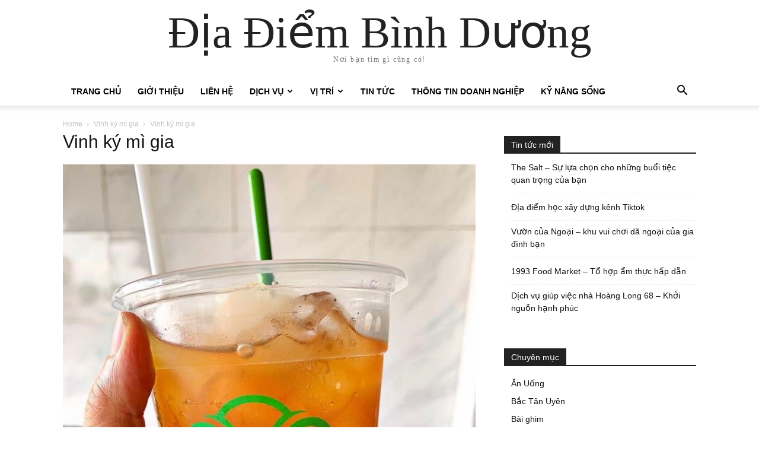

--- FILE ---
content_type: text/html; charset=UTF-8
request_url: https://diadiembinhduong.vn/vinh-ky-mi-gia-dac-san-mi-bo-dai-loan-mi-hoa-co-dien/vinh-ky-mi-gia-13/
body_size: 16042
content:
<!doctype html >
<html lang="vi">
<head>
    <meta charset="UTF-8" />
    <title>Vinh ký mì gia - Địa Điểm Bình Dương</title>
    <meta name="viewport" content="width=device-width, initial-scale=1.0">
    <link rel="pingback" href="https://diadiembinhduong.vn/xmlrpc.php" />
    <meta name='robots' content='index, follow, max-image-preview:large, max-snippet:-1, max-video-preview:-1' />

	<!-- This site is optimized with the Yoast SEO plugin v24.5 - https://yoast.com/wordpress/plugins/seo/ -->
	<link rel="canonical" href="https://diadiembinhduong.vn/vinh-ky-mi-gia-dac-san-mi-bo-dai-loan-mi-hoa-co-dien/vinh-ky-mi-gia-13/" />
	<meta property="og:locale" content="vi_VN" />
	<meta property="og:type" content="article" />
	<meta property="og:title" content="Vinh ký mì gia - Địa Điểm Bình Dương" />
	<meta property="og:description" content="Vĩnh ký mì gia &#8211; đặc sản mì bò đài loan, mì hoa cổ điển và các món ăn vặt khác" />
	<meta property="og:url" content="https://diadiembinhduong.vn/vinh-ky-mi-gia-dac-san-mi-bo-dai-loan-mi-hoa-co-dien/vinh-ky-mi-gia-13/" />
	<meta property="og:site_name" content="Địa Điểm Bình Dương" />
	<meta property="article:publisher" content="https://www.facebook.com/diadiembinhduong" />
	<meta property="article:modified_time" content="2019-11-28T05:11:39+00:00" />
	<meta property="og:image" content="https://diadiembinhduong.vn/vinh-ky-mi-gia-dac-san-mi-bo-dai-loan-mi-hoa-co-dien/vinh-ky-mi-gia-13" />
	<meta property="og:image:width" content="720" />
	<meta property="og:image:height" content="960" />
	<meta property="og:image:type" content="image/jpeg" />
	<meta name="twitter:card" content="summary_large_image" />
	<script type="application/ld+json" class="yoast-schema-graph">{"@context":"https://schema.org","@graph":[{"@type":"WebPage","@id":"https://diadiembinhduong.vn/vinh-ky-mi-gia-dac-san-mi-bo-dai-loan-mi-hoa-co-dien/vinh-ky-mi-gia-13/","url":"https://diadiembinhduong.vn/vinh-ky-mi-gia-dac-san-mi-bo-dai-loan-mi-hoa-co-dien/vinh-ky-mi-gia-13/","name":"Vinh ký mì gia - Địa Điểm Bình Dương","isPartOf":{"@id":"https://diadiembinhduong.vn/#website"},"primaryImageOfPage":{"@id":"https://diadiembinhduong.vn/vinh-ky-mi-gia-dac-san-mi-bo-dai-loan-mi-hoa-co-dien/vinh-ky-mi-gia-13/#primaryimage"},"image":{"@id":"https://diadiembinhduong.vn/vinh-ky-mi-gia-dac-san-mi-bo-dai-loan-mi-hoa-co-dien/vinh-ky-mi-gia-13/#primaryimage"},"thumbnailUrl":"https://diadiembinhduong.vn/wp-content/uploads/2019/11/vinh-ky-mi-gia-13.jpg","datePublished":"2019-11-28T05:07:33+00:00","dateModified":"2019-11-28T05:11:39+00:00","breadcrumb":{"@id":"https://diadiembinhduong.vn/vinh-ky-mi-gia-dac-san-mi-bo-dai-loan-mi-hoa-co-dien/vinh-ky-mi-gia-13/#breadcrumb"},"inLanguage":"vi","potentialAction":[{"@type":"ReadAction","target":["https://diadiembinhduong.vn/vinh-ky-mi-gia-dac-san-mi-bo-dai-loan-mi-hoa-co-dien/vinh-ky-mi-gia-13/"]}]},{"@type":"ImageObject","inLanguage":"vi","@id":"https://diadiembinhduong.vn/vinh-ky-mi-gia-dac-san-mi-bo-dai-loan-mi-hoa-co-dien/vinh-ky-mi-gia-13/#primaryimage","url":"https://diadiembinhduong.vn/wp-content/uploads/2019/11/vinh-ky-mi-gia-13.jpg","contentUrl":"https://diadiembinhduong.vn/wp-content/uploads/2019/11/vinh-ky-mi-gia-13.jpg","width":720,"height":960,"caption":"Vinh Ky Mi Gia 13"},{"@type":"BreadcrumbList","@id":"https://diadiembinhduong.vn/vinh-ky-mi-gia-dac-san-mi-bo-dai-loan-mi-hoa-co-dien/vinh-ky-mi-gia-13/#breadcrumb","itemListElement":[{"@type":"ListItem","position":1,"name":"Home","item":"https://diadiembinhduong.vn/"},{"@type":"ListItem","position":2,"name":"Vinh Ký mì gia &#8211; Đặc sản mì bò Đài Loan, mì Hoa cổ điển","item":"https://diadiembinhduong.vn/vinh-ky-mi-gia-dac-san-mi-bo-dai-loan-mi-hoa-co-dien/"},{"@type":"ListItem","position":3,"name":"Vinh ký mì gia"}]},{"@type":"WebSite","@id":"https://diadiembinhduong.vn/#website","url":"https://diadiembinhduong.vn/","name":"Địa Điểm Bình Dương","description":"Nơi bạn tìm gì cũng có!","publisher":{"@id":"https://diadiembinhduong.vn/#/schema/person/26f70f9919d9c537c80a01e018e9399f"},"potentialAction":[{"@type":"SearchAction","target":{"@type":"EntryPoint","urlTemplate":"https://diadiembinhduong.vn/?s={search_term_string}"},"query-input":{"@type":"PropertyValueSpecification","valueRequired":true,"valueName":"search_term_string"}}],"inLanguage":"vi"},{"@type":["Person","Organization"],"@id":"https://diadiembinhduong.vn/#/schema/person/26f70f9919d9c537c80a01e018e9399f","name":"Địa Điểm Bình Dương","image":{"@type":"ImageObject","inLanguage":"vi","@id":"https://diadiembinhduong.vn/#/schema/person/image/","url":"https://diadiembinhduong.vn/wp-content/uploads/2019/10/logo-dia-diem-binh-duong-tim-gi-cung-co-e1573280268218.png","contentUrl":"https://diadiembinhduong.vn/wp-content/uploads/2019/10/logo-dia-diem-binh-duong-tim-gi-cung-co-e1573280268218.png","width":200,"height":125,"caption":"Địa Điểm Bình Dương"},"logo":{"@id":"https://diadiembinhduong.vn/#/schema/person/image/"},"description":"Địa Điểm Bình Dương mang đến cho các bạn những nơi được yêu thích bậc nhất, những nơi đẹp, độc, lạ và những tin tức cực kỳ nóng hổi. Đưa doanh nghiệp, nhà hàng, quán của bạn tiếp cận đến nhiều người hơn!","sameAs":["http://diadiembinhduong.vn","https://www.facebook.com/diadiembinhduong"]}]}</script>
	<!-- / Yoast SEO plugin. -->


<link rel="alternate" type="application/rss+xml" title="Dòng thông tin Địa Điểm Bình Dương &raquo;" href="https://diadiembinhduong.vn/feed/" />
<link rel="alternate" type="application/rss+xml" title="Địa Điểm Bình Dương &raquo; Dòng bình luận" href="https://diadiembinhduong.vn/comments/feed/" />
<script type="text/javascript">
/* <![CDATA[ */
window._wpemojiSettings = {"baseUrl":"https:\/\/s.w.org\/images\/core\/emoji\/15.0.3\/72x72\/","ext":".png","svgUrl":"https:\/\/s.w.org\/images\/core\/emoji\/15.0.3\/svg\/","svgExt":".svg","source":{"concatemoji":"https:\/\/diadiembinhduong.vn\/wp-includes\/js\/wp-emoji-release.min.js?ver=6.5.7"}};
/*! This file is auto-generated */
!function(i,n){var o,s,e;function c(e){try{var t={supportTests:e,timestamp:(new Date).valueOf()};sessionStorage.setItem(o,JSON.stringify(t))}catch(e){}}function p(e,t,n){e.clearRect(0,0,e.canvas.width,e.canvas.height),e.fillText(t,0,0);var t=new Uint32Array(e.getImageData(0,0,e.canvas.width,e.canvas.height).data),r=(e.clearRect(0,0,e.canvas.width,e.canvas.height),e.fillText(n,0,0),new Uint32Array(e.getImageData(0,0,e.canvas.width,e.canvas.height).data));return t.every(function(e,t){return e===r[t]})}function u(e,t,n){switch(t){case"flag":return n(e,"\ud83c\udff3\ufe0f\u200d\u26a7\ufe0f","\ud83c\udff3\ufe0f\u200b\u26a7\ufe0f")?!1:!n(e,"\ud83c\uddfa\ud83c\uddf3","\ud83c\uddfa\u200b\ud83c\uddf3")&&!n(e,"\ud83c\udff4\udb40\udc67\udb40\udc62\udb40\udc65\udb40\udc6e\udb40\udc67\udb40\udc7f","\ud83c\udff4\u200b\udb40\udc67\u200b\udb40\udc62\u200b\udb40\udc65\u200b\udb40\udc6e\u200b\udb40\udc67\u200b\udb40\udc7f");case"emoji":return!n(e,"\ud83d\udc26\u200d\u2b1b","\ud83d\udc26\u200b\u2b1b")}return!1}function f(e,t,n){var r="undefined"!=typeof WorkerGlobalScope&&self instanceof WorkerGlobalScope?new OffscreenCanvas(300,150):i.createElement("canvas"),a=r.getContext("2d",{willReadFrequently:!0}),o=(a.textBaseline="top",a.font="600 32px Arial",{});return e.forEach(function(e){o[e]=t(a,e,n)}),o}function t(e){var t=i.createElement("script");t.src=e,t.defer=!0,i.head.appendChild(t)}"undefined"!=typeof Promise&&(o="wpEmojiSettingsSupports",s=["flag","emoji"],n.supports={everything:!0,everythingExceptFlag:!0},e=new Promise(function(e){i.addEventListener("DOMContentLoaded",e,{once:!0})}),new Promise(function(t){var n=function(){try{var e=JSON.parse(sessionStorage.getItem(o));if("object"==typeof e&&"number"==typeof e.timestamp&&(new Date).valueOf()<e.timestamp+604800&&"object"==typeof e.supportTests)return e.supportTests}catch(e){}return null}();if(!n){if("undefined"!=typeof Worker&&"undefined"!=typeof OffscreenCanvas&&"undefined"!=typeof URL&&URL.createObjectURL&&"undefined"!=typeof Blob)try{var e="postMessage("+f.toString()+"("+[JSON.stringify(s),u.toString(),p.toString()].join(",")+"));",r=new Blob([e],{type:"text/javascript"}),a=new Worker(URL.createObjectURL(r),{name:"wpTestEmojiSupports"});return void(a.onmessage=function(e){c(n=e.data),a.terminate(),t(n)})}catch(e){}c(n=f(s,u,p))}t(n)}).then(function(e){for(var t in e)n.supports[t]=e[t],n.supports.everything=n.supports.everything&&n.supports[t],"flag"!==t&&(n.supports.everythingExceptFlag=n.supports.everythingExceptFlag&&n.supports[t]);n.supports.everythingExceptFlag=n.supports.everythingExceptFlag&&!n.supports.flag,n.DOMReady=!1,n.readyCallback=function(){n.DOMReady=!0}}).then(function(){return e}).then(function(){var e;n.supports.everything||(n.readyCallback(),(e=n.source||{}).concatemoji?t(e.concatemoji):e.wpemoji&&e.twemoji&&(t(e.twemoji),t(e.wpemoji)))}))}((window,document),window._wpemojiSettings);
/* ]]> */
</script>
<style id='wp-emoji-styles-inline-css' type='text/css'>

	img.wp-smiley, img.emoji {
		display: inline !important;
		border: none !important;
		box-shadow: none !important;
		height: 1em !important;
		width: 1em !important;
		margin: 0 0.07em !important;
		vertical-align: -0.1em !important;
		background: none !important;
		padding: 0 !important;
	}
</style>
<style id='classic-theme-styles-inline-css' type='text/css'>
/*! This file is auto-generated */
.wp-block-button__link{color:#fff;background-color:#32373c;border-radius:9999px;box-shadow:none;text-decoration:none;padding:calc(.667em + 2px) calc(1.333em + 2px);font-size:1.125em}.wp-block-file__button{background:#32373c;color:#fff;text-decoration:none}
</style>
<style id='global-styles-inline-css' type='text/css'>
body{--wp--preset--color--black: #000000;--wp--preset--color--cyan-bluish-gray: #abb8c3;--wp--preset--color--white: #ffffff;--wp--preset--color--pale-pink: #f78da7;--wp--preset--color--vivid-red: #cf2e2e;--wp--preset--color--luminous-vivid-orange: #ff6900;--wp--preset--color--luminous-vivid-amber: #fcb900;--wp--preset--color--light-green-cyan: #7bdcb5;--wp--preset--color--vivid-green-cyan: #00d084;--wp--preset--color--pale-cyan-blue: #8ed1fc;--wp--preset--color--vivid-cyan-blue: #0693e3;--wp--preset--color--vivid-purple: #9b51e0;--wp--preset--gradient--vivid-cyan-blue-to-vivid-purple: linear-gradient(135deg,rgba(6,147,227,1) 0%,rgb(155,81,224) 100%);--wp--preset--gradient--light-green-cyan-to-vivid-green-cyan: linear-gradient(135deg,rgb(122,220,180) 0%,rgb(0,208,130) 100%);--wp--preset--gradient--luminous-vivid-amber-to-luminous-vivid-orange: linear-gradient(135deg,rgba(252,185,0,1) 0%,rgba(255,105,0,1) 100%);--wp--preset--gradient--luminous-vivid-orange-to-vivid-red: linear-gradient(135deg,rgba(255,105,0,1) 0%,rgb(207,46,46) 100%);--wp--preset--gradient--very-light-gray-to-cyan-bluish-gray: linear-gradient(135deg,rgb(238,238,238) 0%,rgb(169,184,195) 100%);--wp--preset--gradient--cool-to-warm-spectrum: linear-gradient(135deg,rgb(74,234,220) 0%,rgb(151,120,209) 20%,rgb(207,42,186) 40%,rgb(238,44,130) 60%,rgb(251,105,98) 80%,rgb(254,248,76) 100%);--wp--preset--gradient--blush-light-purple: linear-gradient(135deg,rgb(255,206,236) 0%,rgb(152,150,240) 100%);--wp--preset--gradient--blush-bordeaux: linear-gradient(135deg,rgb(254,205,165) 0%,rgb(254,45,45) 50%,rgb(107,0,62) 100%);--wp--preset--gradient--luminous-dusk: linear-gradient(135deg,rgb(255,203,112) 0%,rgb(199,81,192) 50%,rgb(65,88,208) 100%);--wp--preset--gradient--pale-ocean: linear-gradient(135deg,rgb(255,245,203) 0%,rgb(182,227,212) 50%,rgb(51,167,181) 100%);--wp--preset--gradient--electric-grass: linear-gradient(135deg,rgb(202,248,128) 0%,rgb(113,206,126) 100%);--wp--preset--gradient--midnight: linear-gradient(135deg,rgb(2,3,129) 0%,rgb(40,116,252) 100%);--wp--preset--font-size--small: 11px;--wp--preset--font-size--medium: 20px;--wp--preset--font-size--large: 32px;--wp--preset--font-size--x-large: 42px;--wp--preset--font-size--regular: 15px;--wp--preset--font-size--larger: 50px;--wp--preset--spacing--20: 0.44rem;--wp--preset--spacing--30: 0.67rem;--wp--preset--spacing--40: 1rem;--wp--preset--spacing--50: 1.5rem;--wp--preset--spacing--60: 2.25rem;--wp--preset--spacing--70: 3.38rem;--wp--preset--spacing--80: 5.06rem;--wp--preset--shadow--natural: 6px 6px 9px rgba(0, 0, 0, 0.2);--wp--preset--shadow--deep: 12px 12px 50px rgba(0, 0, 0, 0.4);--wp--preset--shadow--sharp: 6px 6px 0px rgba(0, 0, 0, 0.2);--wp--preset--shadow--outlined: 6px 6px 0px -3px rgba(255, 255, 255, 1), 6px 6px rgba(0, 0, 0, 1);--wp--preset--shadow--crisp: 6px 6px 0px rgba(0, 0, 0, 1);}:where(.is-layout-flex){gap: 0.5em;}:where(.is-layout-grid){gap: 0.5em;}body .is-layout-flex{display: flex;}body .is-layout-flex{flex-wrap: wrap;align-items: center;}body .is-layout-flex > *{margin: 0;}body .is-layout-grid{display: grid;}body .is-layout-grid > *{margin: 0;}:where(.wp-block-columns.is-layout-flex){gap: 2em;}:where(.wp-block-columns.is-layout-grid){gap: 2em;}:where(.wp-block-post-template.is-layout-flex){gap: 1.25em;}:where(.wp-block-post-template.is-layout-grid){gap: 1.25em;}.has-black-color{color: var(--wp--preset--color--black) !important;}.has-cyan-bluish-gray-color{color: var(--wp--preset--color--cyan-bluish-gray) !important;}.has-white-color{color: var(--wp--preset--color--white) !important;}.has-pale-pink-color{color: var(--wp--preset--color--pale-pink) !important;}.has-vivid-red-color{color: var(--wp--preset--color--vivid-red) !important;}.has-luminous-vivid-orange-color{color: var(--wp--preset--color--luminous-vivid-orange) !important;}.has-luminous-vivid-amber-color{color: var(--wp--preset--color--luminous-vivid-amber) !important;}.has-light-green-cyan-color{color: var(--wp--preset--color--light-green-cyan) !important;}.has-vivid-green-cyan-color{color: var(--wp--preset--color--vivid-green-cyan) !important;}.has-pale-cyan-blue-color{color: var(--wp--preset--color--pale-cyan-blue) !important;}.has-vivid-cyan-blue-color{color: var(--wp--preset--color--vivid-cyan-blue) !important;}.has-vivid-purple-color{color: var(--wp--preset--color--vivid-purple) !important;}.has-black-background-color{background-color: var(--wp--preset--color--black) !important;}.has-cyan-bluish-gray-background-color{background-color: var(--wp--preset--color--cyan-bluish-gray) !important;}.has-white-background-color{background-color: var(--wp--preset--color--white) !important;}.has-pale-pink-background-color{background-color: var(--wp--preset--color--pale-pink) !important;}.has-vivid-red-background-color{background-color: var(--wp--preset--color--vivid-red) !important;}.has-luminous-vivid-orange-background-color{background-color: var(--wp--preset--color--luminous-vivid-orange) !important;}.has-luminous-vivid-amber-background-color{background-color: var(--wp--preset--color--luminous-vivid-amber) !important;}.has-light-green-cyan-background-color{background-color: var(--wp--preset--color--light-green-cyan) !important;}.has-vivid-green-cyan-background-color{background-color: var(--wp--preset--color--vivid-green-cyan) !important;}.has-pale-cyan-blue-background-color{background-color: var(--wp--preset--color--pale-cyan-blue) !important;}.has-vivid-cyan-blue-background-color{background-color: var(--wp--preset--color--vivid-cyan-blue) !important;}.has-vivid-purple-background-color{background-color: var(--wp--preset--color--vivid-purple) !important;}.has-black-border-color{border-color: var(--wp--preset--color--black) !important;}.has-cyan-bluish-gray-border-color{border-color: var(--wp--preset--color--cyan-bluish-gray) !important;}.has-white-border-color{border-color: var(--wp--preset--color--white) !important;}.has-pale-pink-border-color{border-color: var(--wp--preset--color--pale-pink) !important;}.has-vivid-red-border-color{border-color: var(--wp--preset--color--vivid-red) !important;}.has-luminous-vivid-orange-border-color{border-color: var(--wp--preset--color--luminous-vivid-orange) !important;}.has-luminous-vivid-amber-border-color{border-color: var(--wp--preset--color--luminous-vivid-amber) !important;}.has-light-green-cyan-border-color{border-color: var(--wp--preset--color--light-green-cyan) !important;}.has-vivid-green-cyan-border-color{border-color: var(--wp--preset--color--vivid-green-cyan) !important;}.has-pale-cyan-blue-border-color{border-color: var(--wp--preset--color--pale-cyan-blue) !important;}.has-vivid-cyan-blue-border-color{border-color: var(--wp--preset--color--vivid-cyan-blue) !important;}.has-vivid-purple-border-color{border-color: var(--wp--preset--color--vivid-purple) !important;}.has-vivid-cyan-blue-to-vivid-purple-gradient-background{background: var(--wp--preset--gradient--vivid-cyan-blue-to-vivid-purple) !important;}.has-light-green-cyan-to-vivid-green-cyan-gradient-background{background: var(--wp--preset--gradient--light-green-cyan-to-vivid-green-cyan) !important;}.has-luminous-vivid-amber-to-luminous-vivid-orange-gradient-background{background: var(--wp--preset--gradient--luminous-vivid-amber-to-luminous-vivid-orange) !important;}.has-luminous-vivid-orange-to-vivid-red-gradient-background{background: var(--wp--preset--gradient--luminous-vivid-orange-to-vivid-red) !important;}.has-very-light-gray-to-cyan-bluish-gray-gradient-background{background: var(--wp--preset--gradient--very-light-gray-to-cyan-bluish-gray) !important;}.has-cool-to-warm-spectrum-gradient-background{background: var(--wp--preset--gradient--cool-to-warm-spectrum) !important;}.has-blush-light-purple-gradient-background{background: var(--wp--preset--gradient--blush-light-purple) !important;}.has-blush-bordeaux-gradient-background{background: var(--wp--preset--gradient--blush-bordeaux) !important;}.has-luminous-dusk-gradient-background{background: var(--wp--preset--gradient--luminous-dusk) !important;}.has-pale-ocean-gradient-background{background: var(--wp--preset--gradient--pale-ocean) !important;}.has-electric-grass-gradient-background{background: var(--wp--preset--gradient--electric-grass) !important;}.has-midnight-gradient-background{background: var(--wp--preset--gradient--midnight) !important;}.has-small-font-size{font-size: var(--wp--preset--font-size--small) !important;}.has-medium-font-size{font-size: var(--wp--preset--font-size--medium) !important;}.has-large-font-size{font-size: var(--wp--preset--font-size--large) !important;}.has-x-large-font-size{font-size: var(--wp--preset--font-size--x-large) !important;}
.wp-block-navigation a:where(:not(.wp-element-button)){color: inherit;}
:where(.wp-block-post-template.is-layout-flex){gap: 1.25em;}:where(.wp-block-post-template.is-layout-grid){gap: 1.25em;}
:where(.wp-block-columns.is-layout-flex){gap: 2em;}:where(.wp-block-columns.is-layout-grid){gap: 2em;}
.wp-block-pullquote{font-size: 1.5em;line-height: 1.6;}
</style>
<link rel='stylesheet' id='contact-form-7-css' href='https://diadiembinhduong.vn/wp-content/plugins/contact-form-7/includes/css/styles.css?ver=5.9.8' type='text/css' media='all' />
<link rel='stylesheet' id='cmplz-general-css' href='https://diadiembinhduong.vn/wp-content/plugins/complianz-gdpr/assets/css/cookieblocker.min.css?ver=1765514670' type='text/css' media='all' />
<link rel='stylesheet' id='td-plugin-multi-purpose-css' href='https://diadiembinhduong.vn/wp-content/plugins/td-composer/td-multi-purpose/style.css?ver=72f925014dc5642945728092f057897e' type='text/css' media='all' />
<link rel='stylesheet' id='td-theme-css' href='https://diadiembinhduong.vn/wp-content/themes/Newspaper/style.css?ver=12.6.6' type='text/css' media='all' />
<style id='td-theme-inline-css' type='text/css'>@media (max-width:767px){.td-header-desktop-wrap{display:none}}@media (min-width:767px){.td-header-mobile-wrap{display:none}}</style>
<link rel='stylesheet' id='td-legacy-framework-front-style-css' href='https://diadiembinhduong.vn/wp-content/plugins/td-composer/legacy/Newspaper/assets/css/td_legacy_main.css?ver=72f925014dc5642945728092f057897e' type='text/css' media='all' />
<script type="text/javascript" async src="https://diadiembinhduong.vn/wp-content/plugins/burst-statistics/helpers/timeme/timeme.min.js?ver=1761065037" id="burst-timeme-js"></script>
<script type="text/javascript" id="burst-js-extra">
/* <![CDATA[ */
var burst = {"tracking":{"isInitialHit":true,"lastUpdateTimestamp":0,"beacon_url":"https:\/\/diadiembinhduong.vn\/wp-content\/plugins\/burst-statistics\/endpoint.php","ajaxUrl":"https:\/\/diadiembinhduong.vn\/wp-admin\/admin-ajax.php"},"options":{"cookieless":0,"pageUrl":"https:\/\/diadiembinhduong.vn\/vinh-ky-mi-gia-dac-san-mi-bo-dai-loan-mi-hoa-co-dien\/vinh-ky-mi-gia-13\/","beacon_enabled":1,"do_not_track":0,"enable_turbo_mode":0,"track_url_change":0,"cookie_retention_days":30,"debug":0},"goals":{"completed":[],"scriptUrl":"https:\/\/diadiembinhduong.vn\/wp-content\/plugins\/burst-statistics\/\/assets\/js\/build\/burst-goals.js?v=1761065037","active":[]},"cache":{"uid":null,"fingerprint":null,"isUserAgent":null,"isDoNotTrack":null,"useCookies":null}};
/* ]]> */
</script>
<script type="text/javascript" async src="https://diadiembinhduong.vn/wp-content/plugins/burst-statistics/assets/js/build/burst.min.js?ver=1761065037" id="burst-js"></script>
<script type="text/javascript" src="https://diadiembinhduong.vn/wp-includes/js/jquery/jquery.min.js?ver=3.7.1" id="jquery-core-js"></script>
<script type="text/javascript" src="https://diadiembinhduong.vn/wp-includes/js/jquery/jquery-migrate.min.js?ver=3.4.1" id="jquery-migrate-js"></script>
<link rel="https://api.w.org/" href="https://diadiembinhduong.vn/wp-json/" /><link rel="alternate" type="application/json" href="https://diadiembinhduong.vn/wp-json/wp/v2/media/4614" /><link rel="EditURI" type="application/rsd+xml" title="RSD" href="https://diadiembinhduong.vn/xmlrpc.php?rsd" />
<meta name="generator" content="WordPress 6.5.7" />
<link rel='shortlink' href='https://diadiembinhduong.vn/?p=4614' />
<link rel="alternate" type="application/json+oembed" href="https://diadiembinhduong.vn/wp-json/oembed/1.0/embed?url=https%3A%2F%2Fdiadiembinhduong.vn%2Fvinh-ky-mi-gia-dac-san-mi-bo-dai-loan-mi-hoa-co-dien%2Fvinh-ky-mi-gia-13%2F" />
<link rel="alternate" type="text/xml+oembed" href="https://diadiembinhduong.vn/wp-json/oembed/1.0/embed?url=https%3A%2F%2Fdiadiembinhduong.vn%2Fvinh-ky-mi-gia-dac-san-mi-bo-dai-loan-mi-hoa-co-dien%2Fvinh-ky-mi-gia-13%2F&#038;format=xml" />
<!-- auto ad code generated by Easy Google AdSense plugin v1.0.13 --><script async src="https://pagead2.googlesyndication.com/pagead/js/adsbygoogle.js?client=ca-pub-5141018012305098" crossorigin="anonymous"></script><!-- Easy Google AdSense plugin -->
<!-- JS generated by theme -->

<script type="text/javascript" id="td-generated-header-js">
    
    

	    var tdBlocksArray = []; //here we store all the items for the current page

	    // td_block class - each ajax block uses a object of this class for requests
	    function tdBlock() {
		    this.id = '';
		    this.block_type = 1; //block type id (1-234 etc)
		    this.atts = '';
		    this.td_column_number = '';
		    this.td_current_page = 1; //
		    this.post_count = 0; //from wp
		    this.found_posts = 0; //from wp
		    this.max_num_pages = 0; //from wp
		    this.td_filter_value = ''; //current live filter value
		    this.is_ajax_running = false;
		    this.td_user_action = ''; // load more or infinite loader (used by the animation)
		    this.header_color = '';
		    this.ajax_pagination_infinite_stop = ''; //show load more at page x
	    }

        // td_js_generator - mini detector
        ( function () {
            var htmlTag = document.getElementsByTagName("html")[0];

	        if ( navigator.userAgent.indexOf("MSIE 10.0") > -1 ) {
                htmlTag.className += ' ie10';
            }

            if ( !!navigator.userAgent.match(/Trident.*rv\:11\./) ) {
                htmlTag.className += ' ie11';
            }

	        if ( navigator.userAgent.indexOf("Edge") > -1 ) {
                htmlTag.className += ' ieEdge';
            }

            if ( /(iPad|iPhone|iPod)/g.test(navigator.userAgent) ) {
                htmlTag.className += ' td-md-is-ios';
            }

            var user_agent = navigator.userAgent.toLowerCase();
            if ( user_agent.indexOf("android") > -1 ) {
                htmlTag.className += ' td-md-is-android';
            }

            if ( -1 !== navigator.userAgent.indexOf('Mac OS X')  ) {
                htmlTag.className += ' td-md-is-os-x';
            }

            if ( /chrom(e|ium)/.test(navigator.userAgent.toLowerCase()) ) {
               htmlTag.className += ' td-md-is-chrome';
            }

            if ( -1 !== navigator.userAgent.indexOf('Firefox') ) {
                htmlTag.className += ' td-md-is-firefox';
            }

            if ( -1 !== navigator.userAgent.indexOf('Safari') && -1 === navigator.userAgent.indexOf('Chrome') ) {
                htmlTag.className += ' td-md-is-safari';
            }

            if( -1 !== navigator.userAgent.indexOf('IEMobile') ){
                htmlTag.className += ' td-md-is-iemobile';
            }

        })();

        var tdLocalCache = {};

        ( function () {
            "use strict";

            tdLocalCache = {
                data: {},
                remove: function (resource_id) {
                    delete tdLocalCache.data[resource_id];
                },
                exist: function (resource_id) {
                    return tdLocalCache.data.hasOwnProperty(resource_id) && tdLocalCache.data[resource_id] !== null;
                },
                get: function (resource_id) {
                    return tdLocalCache.data[resource_id];
                },
                set: function (resource_id, cachedData) {
                    tdLocalCache.remove(resource_id);
                    tdLocalCache.data[resource_id] = cachedData;
                }
            };
        })();

    
    
var td_viewport_interval_list=[{"limitBottom":767,"sidebarWidth":228},{"limitBottom":1018,"sidebarWidth":300},{"limitBottom":1140,"sidebarWidth":324}];
var td_animation_stack_effect="type0";
var tds_animation_stack=true;
var td_animation_stack_specific_selectors=".entry-thumb, img, .td-lazy-img";
var td_animation_stack_general_selectors=".td-animation-stack img, .td-animation-stack .entry-thumb, .post img, .td-animation-stack .td-lazy-img";
var tdc_is_installed="yes";
var td_ajax_url="https:\/\/diadiembinhduong.vn\/wp-admin\/admin-ajax.php?td_theme_name=Newspaper&v=12.6.6";
var td_get_template_directory_uri="https:\/\/diadiembinhduong.vn\/wp-content\/plugins\/td-composer\/legacy\/common";
var tds_snap_menu="";
var tds_logo_on_sticky="";
var tds_header_style="";
var td_please_wait="Please wait...";
var td_email_user_pass_incorrect="User or password incorrect!";
var td_email_user_incorrect="Email or username incorrect!";
var td_email_incorrect="Email incorrect!";
var td_user_incorrect="Username incorrect!";
var td_email_user_empty="Email or username empty!";
var td_pass_empty="Pass empty!";
var td_pass_pattern_incorrect="Invalid Pass Pattern!";
var td_retype_pass_incorrect="Retyped Pass incorrect!";
var tds_more_articles_on_post_enable="";
var tds_more_articles_on_post_time_to_wait="";
var tds_more_articles_on_post_pages_distance_from_top=0;
var tds_captcha="";
var tds_theme_color_site_wide="#4db2ec";
var tds_smart_sidebar="";
var tdThemeName="Newspaper";
var tdThemeNameWl="Newspaper";
var td_magnific_popup_translation_tPrev="Previous (Left arrow key)";
var td_magnific_popup_translation_tNext="Next (Right arrow key)";
var td_magnific_popup_translation_tCounter="%curr% of %total%";
var td_magnific_popup_translation_ajax_tError="The content from %url% could not be loaded.";
var td_magnific_popup_translation_image_tError="The image #%curr% could not be loaded.";
var tdBlockNonce="6dcfae60c4";
var tdMobileMenu="enabled";
var tdMobileSearch="enabled";
var tdDateNamesI18n={"month_names":["Th\u00e1ng M\u1ed9t","Th\u00e1ng Hai","Th\u00e1ng Ba","Th\u00e1ng T\u01b0","Th\u00e1ng N\u0103m","Th\u00e1ng S\u00e1u","Th\u00e1ng B\u1ea3y","Th\u00e1ng T\u00e1m","Th\u00e1ng Ch\u00edn","Th\u00e1ng M\u01b0\u1eddi","Th\u00e1ng M\u01b0\u1eddi M\u1ed9t","Th\u00e1ng M\u01b0\u1eddi Hai"],"month_names_short":["Th1","Th2","Th3","Th4","Th5","Th6","Th7","Th8","Th9","Th10","Th11","Th12"],"day_names":["Ch\u1ee7 Nh\u1eadt","Th\u1ee9 Hai","Th\u1ee9 Ba","Th\u1ee9 T\u01b0","Th\u1ee9 N\u0103m","Th\u1ee9 S\u00e1u","Th\u1ee9 B\u1ea3y"],"day_names_short":["CN","T2","T3","T4","T5","T6","T7"]};
var tdb_modal_confirm="Save";
var tdb_modal_cancel="Cancel";
var tdb_modal_confirm_alt="Yes";
var tdb_modal_cancel_alt="No";
var td_deploy_mode="deploy";
var td_ad_background_click_link="";
var td_ad_background_click_target="";
</script>




<script type="application/ld+json">
    {
        "@context": "https://schema.org",
        "@type": "BreadcrumbList",
        "itemListElement": [
            {
                "@type": "ListItem",
                "position": 1,
                "item": {
                    "@type": "WebSite",
                    "@id": "https://diadiembinhduong.vn/",
                    "name": "Home"
                }
            },
            {
                "@type": "ListItem",
                "position": 2,
                    "item": {
                    "@type": "WebPage",
                    "@id": "https://diadiembinhduong.vn/vinh-ky-mi-gia-dac-san-mi-bo-dai-loan-mi-hoa-co-dien/",
                    "name": "Vinh Ký mì gia &#8211; Đặc sản mì bò Đài Loan, mì Hoa cổ điển"
                }
            }
            ,{
                "@type": "ListItem",
                "position": 3,
                    "item": {
                    "@type": "WebPage",
                    "@id": "",
                    "name": "Vinh ký mì gia"                                
                }
            }    
        ]
    }
</script>
<link rel="icon" href="https://diadiembinhduong.vn/wp-content/uploads/2019/10/cropped-logo-dia-diem-binh-duong-tim-gi-cung-co-32x32.png" sizes="32x32" />
<link rel="icon" href="https://diadiembinhduong.vn/wp-content/uploads/2019/10/cropped-logo-dia-diem-binh-duong-tim-gi-cung-co-192x192.png" sizes="192x192" />
<link rel="apple-touch-icon" href="https://diadiembinhduong.vn/wp-content/uploads/2019/10/cropped-logo-dia-diem-binh-duong-tim-gi-cung-co-180x180.png" />
<meta name="msapplication-TileImage" content="https://diadiembinhduong.vn/wp-content/uploads/2019/10/cropped-logo-dia-diem-binh-duong-tim-gi-cung-co-270x270.png" />

<!-- Button style compiled by theme -->

<style></style>

	<style id="tdw-css-placeholder"></style></head>

<body class="attachment attachment-template-default single single-attachment postid-4614 attachmentid-4614 attachment-jpeg vinh-ky-mi-gia-13 global-block-template-1 td-animation-stack-type0 td-full-layout" itemscope="itemscope" itemtype="https://schema.org/WebPage" data-burst_id="4614" data-burst_type="attachment">

    <div class="td-scroll-up" data-style="style1"><i class="td-icon-menu-up"></i></div>
    <div class="td-menu-background" style="visibility:hidden"></div>
<div id="td-mobile-nav" style="visibility:hidden">
    <div class="td-mobile-container">
        <!-- mobile menu top section -->
        <div class="td-menu-socials-wrap">
            <!-- socials -->
            <div class="td-menu-socials">
                            </div>
            <!-- close button -->
            <div class="td-mobile-close">
                <span><i class="td-icon-close-mobile"></i></span>
            </div>
        </div>

        <!-- login section -->
                    <div class="td-menu-login-section">
                
    <div class="td-guest-wrap">
        <div class="td-menu-login"><a id="login-link-mob">Sign in</a> <span></span><a id="register-link-mob">Join</a></div>
    </div>
            </div>
        
        <!-- menu section -->
        <div class="td-mobile-content">
            <div class="menu-main-menu-container"><ul id="menu-main-menu" class="td-mobile-main-menu"><li id="menu-item-5560" class="menu-item menu-item-type-post_type menu-item-object-page menu-item-home menu-item-first menu-item-5560"><a href="https://diadiembinhduong.vn/">Trang chủ</a></li>
<li id="menu-item-5561" class="menu-item menu-item-type-post_type menu-item-object-page menu-item-5561"><a href="https://diadiembinhduong.vn/gioi-thieu/">Giới Thiệu</a></li>
<li id="menu-item-5562" class="menu-item menu-item-type-post_type menu-item-object-page menu-item-5562"><a href="https://diadiembinhduong.vn/lien-he/">Liên Hệ</a></li>
<li id="menu-item-5632" class="menu-item menu-item-type-taxonomy menu-item-object-category menu-item-has-children menu-item-5632"><a href="https://diadiembinhduong.vn/dich-vu/">Dịch vụ<i class="td-icon-menu-right td-element-after"></i></a>
<ul class="sub-menu">
	<li id="menu-item-0" class="menu-item-0"><a href="https://diadiembinhduong.vn/dich-vu/an-uong/">Ăn Uống</a></li>
	<li class="menu-item-0"><a href="https://diadiembinhduong.vn/dich-vu/bat-dong-san/">Bất động sản</a></li>
	<li class="menu-item-0"><a href="https://diadiembinhduong.vn/dich-vu/cuoc-song/">Cuộc sống</a></li>
	<li class="menu-item-0"><a href="https://diadiembinhduong.vn/dich-vu/du-lich/">Du Lịch</a></li>
	<li class="menu-item-0"><a href="https://diadiembinhduong.vn/dich-vu/do-hoa/">Đồ họa</a></li>
	<li class="menu-item-0"><a href="https://diadiembinhduong.vn/dich-vu/giai-tri/">Giải trí</a></li>
	<li class="menu-item-0"><a href="https://diadiembinhduong.vn/dich-vu/giao-duc/">Giáo dục</a></li>
	<li class="menu-item-0"><a href="https://diadiembinhduong.vn/dich-vu/in-an-thiet-ke/">In ấn &#8211; thiết kế</a></li>
	<li class="menu-item-0"><a href="https://diadiembinhduong.vn/dich-vu/khoe-dep/">Khỏe đẹp</a></li>
	<li class="menu-item-0"><a href="https://diadiembinhduong.vn/dich-vu/may-moc/">Máy móc</a></li>
	<li class="menu-item-0"><a href="https://diadiembinhduong.vn/dich-vu/noi-ngoai-that/">Nội, ngoại thất</a></li>
	<li class="menu-item-0"><a href="https://diadiembinhduong.vn/dich-vu/o-to-xe-may/">Ô tô, xe máy</a></li>
	<li class="menu-item-0"><a href="https://diadiembinhduong.vn/dich-vu/thoi-trang/">Thời trang</a></li>
	<li class="menu-item-0"><a href="https://diadiembinhduong.vn/dich-vu/ve-sinh-don-dep/">Vệ sinh &#8211; Dọn dẹp</a></li>
	<li class="menu-item-0"><a href="https://diadiembinhduong.vn/dich-vu/xay-dung/">Xây dựng</a></li>
</ul>
</li>
<li id="menu-item-5567" class="menu-item menu-item-type-taxonomy menu-item-object-category menu-item-has-children menu-item-5567"><a href="https://diadiembinhduong.vn/vi-tri/">Vị trí<i class="td-icon-menu-right td-element-after"></i></a>
<ul class="sub-menu">
	<li class="menu-item-0"><a href="https://diadiembinhduong.vn/vi-tri/bac-tan-uyen/">Bắc Tân Uyên</a></li>
	<li class="menu-item-0"><a href="https://diadiembinhduong.vn/vi-tri/bau-bang/">Bàu Bàng</a></li>
	<li class="menu-item-0"><a href="https://diadiembinhduong.vn/vi-tri/ben-cat/">Bến Cát</a></li>
	<li class="menu-item-0"><a href="https://diadiembinhduong.vn/vi-tri/dau-tieng/">Dầu Tiếng</a></li>
	<li class="menu-item-0"><a href="https://diadiembinhduong.vn/vi-tri/di-an/">Dĩ An</a></li>
	<li class="menu-item-0"><a href="https://diadiembinhduong.vn/vi-tri/phu-giao/">Phú Giáo</a></li>
	<li class="menu-item-0"><a href="https://diadiembinhduong.vn/vi-tri/tan-uyen/">Tân Uyên</a></li>
	<li class="menu-item-0"><a href="https://diadiembinhduong.vn/vi-tri/thu-dau-mot/">Thủ Dầu Một</a></li>
	<li class="menu-item-0"><a href="https://diadiembinhduong.vn/vi-tri/thuan-an/">Thuận An</a></li>
</ul>
</li>
<li id="menu-item-5566" class="menu-item menu-item-type-taxonomy menu-item-object-category menu-item-5566"><a href="https://diadiembinhduong.vn/tin-tuc/">Tin Tức</a></li>
<li id="menu-item-6955" class="menu-item menu-item-type-taxonomy menu-item-object-category menu-item-6955"><a href="https://diadiembinhduong.vn/thong-tin-doanh-nghiep/">Thông tin doanh nghiệp</a></li>
<li id="menu-item-8762" class="menu-item menu-item-type-taxonomy menu-item-object-category menu-item-8762"><a href="https://diadiembinhduong.vn/ky-nang-song/">Kỹ Năng Sống</a></li>
</ul></div>        </div>
    </div>

    <!-- register/login section -->
            <div id="login-form-mobile" class="td-register-section">
            
            <div id="td-login-mob" class="td-login-animation td-login-hide-mob">
            	<!-- close button -->
	            <div class="td-login-close">
	                <span class="td-back-button"><i class="td-icon-read-down"></i></span>
	                <div class="td-login-title">Sign in</div>
	                <!-- close button -->
		            <div class="td-mobile-close">
		                <span><i class="td-icon-close-mobile"></i></span>
		            </div>
	            </div>
	            <form class="td-login-form-wrap" action="#" method="post">
	                <div class="td-login-panel-title"><span>Welcome!</span>Log into your account</div>
	                <div class="td_display_err"></div>
	                <div class="td-login-inputs"><input class="td-login-input" autocomplete="username" type="text" name="login_email" id="login_email-mob" value="" required><label for="login_email-mob">your username</label></div>
	                <div class="td-login-inputs"><input class="td-login-input" autocomplete="current-password" type="password" name="login_pass" id="login_pass-mob" value="" required><label for="login_pass-mob">your password</label></div>
	                <input type="button" name="login_button" id="login_button-mob" class="td-login-button" value="LOG IN">
	                
					
	                <div class="td-login-info-text">
	                <a href="#" id="forgot-pass-link-mob">Forgot your password?</a>
	                </div>
	                <div class="td-login-register-link">
	                <a id="signin-register-link-mob">Create an account</a>
	                </div>
	                
	                

                </form>
            </div>

            
            
            
            <div id="td-register-mob" class="td-login-animation td-login-hide-mob">
            	<!-- close button -->
	            <div class="td-register-close">
	                <span class="td-back-button"><i class="td-icon-read-down"></i></span>
	                <div class="td-login-title">Sign up</div>
	                <!-- close button -->
		            <div class="td-mobile-close">
		                <span><i class="td-icon-close-mobile"></i></span>
		            </div>
	            </div>
            	<div class="td-login-panel-title"><span>Welcome!</span>Register for an account</div>
                <form class="td-login-form-wrap" action="#" method="post">
	                <div class="td_display_err"></div>
	                <div class="td-login-inputs"><input class="td-login-input" type="text" name="register_email" id="register_email-mob" value="" required><label for="register_email-mob">your email</label></div>
	                <div class="td-login-inputs"><input class="td-login-input" type="text" name="register_user" id="register_user-mob" value="" required><label for="register_user-mob">your username</label></div>
	                <input type="button" name="register_button" id="register_button-mob" class="td-login-button" value="REGISTER">
	                
					
	                <div class="td-login-info-text">A password will be e-mailed to you.</div>
	                
                </form>
            </div>
            
            <div id="td-forgot-pass-mob" class="td-login-animation td-login-hide-mob">
                <!-- close button -->
	            <div class="td-forgot-pass-close">
	                <a href="#" aria-label="Back" class="td-back-button"><i class="td-icon-read-down"></i></a>
	                <div class="td-login-title">Password recovery</div>
	            </div>
	            <div class="td-login-form-wrap">
	                <div class="td-login-panel-title">Recover your password</div>
	                <div class="td_display_err"></div>
	                <div class="td-login-inputs"><input class="td-login-input" type="text" name="forgot_email" id="forgot_email-mob" value="" required><label for="forgot_email-mob">your email</label></div>
	                <input type="button" name="forgot_button" id="forgot_button-mob" class="td-login-button" value="Send My Pass">
                </div>
            </div>
        </div>
    </div><div class="td-search-background" style="visibility:hidden"></div>
<div class="td-search-wrap-mob" style="visibility:hidden">
	<div class="td-drop-down-search">
		<form method="get" class="td-search-form" action="https://diadiembinhduong.vn/">
			<!-- close button -->
			<div class="td-search-close">
				<span><i class="td-icon-close-mobile"></i></span>
			</div>
			<div role="search" class="td-search-input">
				<span>Search</span>
				<input id="td-header-search-mob" type="text" value="" name="s" autocomplete="off" />
			</div>
		</form>
		<div id="td-aj-search-mob" class="td-ajax-search-flex"></div>
	</div>
</div>
    <div id="td-outer-wrap" class="td-theme-wrap">

        
            <style>.td-header-menu-social{float:right;margin-right:5px;line-height:48px}.td-header-menu-social .td-social-icon-wrap a{color:#000}.td-header-menu-social .td-social-icon-wrap i{min-width:16px;font-size:12px;line-height:24px;vertical-align:middle}@media (min-width:768px) and (max-width:1018px){.td-header-menu-social .td-social-icon-wrap i{font-size:12px!important}}@media (max-width:1140px){.td-header-menu-social{display:none}}.td-affix .td-header-menu-social{line-height:48px!important}.td-header-menu-no-search .td-header-menu-social{margin-right:0!important}.td_stretch_content .td-header-menu-social{margin-right:44px}.td-mega-menu{position:static!important}.td-mega-menu ul.sub-menu{position:absolute;width:1114px!important;height:auto;left:50%!important;transform:translateX(-50%);-webkit-transform:translateX(-50%);display:none;border:1px solid #eaeaea;box-shadow:0 2px 6px rgba(0,0,0,.1)}@media (min-width:1019px) and (max-width:1140px){.td-mega-menu ul.sub-menu{width:1024px!important}}@media (min-width:768px) and (max-width:1018px){.td-mega-menu ul.sub-menu{width:786px!important}}.td-mega-menu .td_block_mega_menu .td-next-prev-wrap{margin:0 0 22px 22px}.td-mega-menu-page .td-mega-grid{padding:22px}@media (min-width:1019px) and (max-width:1140px){.td-mega-menu-page .td-mega-grid{padding:21px}}@media (min-width:768px) and (max-width:1018px){.td-mega-menu-page .td-mega-grid{padding:22px}}.td-mega-menu-page .td-mega-grid .td_block_wrap{padding-bottom:26px}.td-mega-menu-page .wpb_content_element{clear:both}.td-mega-menu-page .wpb_content_element .td_block_wrap .td-pulldown-filter-display-option{display:none}.td-mega-menu-page .wpb_content_element .widgettitle:after{width:1200px}.td-mega-menu-page .wpb_content_element ul{display:inline-block!important;position:relative!important;width:100%!important;border:none!important;left:0!important;top:0!important;margin-left:0!important;webkit-box-shadow:none!important;-moz-box-shadow:none!important;box-shadow:none!important}.td-mega-menu-page .wpb_content_element ul li{webkit-box-shadow:none!important;-moz-box-shadow:none!important;box-shadow:none!important;float:none!important;width:auto!important;line-height:30px!important;margin-left:0;padding:0!important;list-style-type:disc!important;list-style-position:inside}.td-mega-menu-page .wpb_content_element ul li ul{opacity:1!important;margin-top:4px!important;margin-left:21px!important;padding-bottom:0!important}.td-mega-menu-page .wpb_content_element ul li ul li:last-child{border-bottom:0!important;padding-bottom:0!important}.td-mega-menu-page .wpb_content_element ul li a{background-color:transparent!important;line-height:26px!important;padding:0!important;margin:0!important;color:#222222!important}.td-mega-menu-page .wpb_content_element ul li a i{display:none}.td-mega-menu-page .wpb_content_element ul li a:hover{background-color:transparent!important;color:#4db2ec!important}.td-mega-menu-page .vc_wp_custommenu ul li{padding:5px 0!important;border-top:1px dashed #EDEDED;list-style-type:none!important}.td-mega-menu-page .vc_wp_custommenu ul li:first-child{border:none}.td-mega-menu-page .vc_wp_custommenu ul li:last-child{border-bottom:1px dashed #EDEDED}.td-mega-menu-page .vc_wp_custommenu ul li li{border-top:1px dashed #EDEDED!important}.td_block_mega_menu{display:table;width:100%;margin-bottom:0!important}.td_mega_menu_sub_cats{width:218px;max-width:218px;text-align:right;display:table-cell;height:100%;vertical-align:top;padding-top:22px;background-color:#fafafa;position:relative}@media (min-width:1019px) and (max-width:1140px){.td_mega_menu_sub_cats{width:200px;max-width:200px}}@media (min-width:768px) and (max-width:1018px){.td_mega_menu_sub_cats{width:152px;max-width:152px}}.td_mega_menu_sub_cats:after{content:"";width:1px;height:100%;position:absolute;top:0;right:0;background-color:#eaeaea}.td_mega_menu_sub_cats a{display:block;font-size:13px;font-weight:600;color:#333;padding:5px 22px;position:relative;vertical-align:middle;border-top:1px solid transparent;border-bottom:1px solid transparent}@media (min-width:1019px) and (max-width:1140px){.td_mega_menu_sub_cats a{padding:4px 22px}}@media (min-width:768px) and (max-width:1018px){.td_mega_menu_sub_cats a{font-size:11px;padding:3px 22px}}.td_mega_menu_sub_cats .cur-sub-cat{background-color:#fff;color:#4db2ec;border-top:1px solid #eaeaea;border-bottom:1px solid #eaeaea}.td_mega_menu_sub_cats .cur-sub-cat:before{content:'';width:1px;height:100%;position:absolute;top:0;right:0;background-color:#fff;z-index:1}.block-mega-child-cats{overflow-x:hidden;overflow-y:auto;max-height:252px;-webkit-overflow-scrolling:touch}@media (min-width:1019px) and (max-width:1140px){.block-mega-child-cats{max-height:238px}}@media (min-width:768px) and (max-width:1018px){.block-mega-child-cats{max-height:224px}}.td-mega-row{display:table-cell;padding:22px 0 10px 0}@media (min-width:768px) and (max-width:1018px){.td-mega-row{padding-bottom:6px}}.td-mega-span{width:196px;min-height:202px;float:left;margin-left:22px}@media (min-width:1019px) and (max-width:1140px){.td-mega-span{width:178px;min-height:189px}}@media (min-width:768px) and (max-width:1018px){.td-mega-span{width:130px;min-height:176px}}.td-mega-span .td-module-thumb{position:relative;margin-bottom:0}.td-mega-span .entry-thumb{min-height:135px}@media (min-width:1019px) and (max-width:1140px){.td-mega-span .entry-thumb{min-height:122px}}@media (min-width:768px) and (max-width:1018px){.td-mega-span .entry-thumb{min-height:89px}}.td-mega-span h3{font-family:'Roboto',sans-serif;font-weight:500;font-size:13px;margin:7px 0 0;line-height:18px}@media (min-width:768px) and (max-width:1018px){.td-mega-span h3{font-size:12px;line-height:16px}}.td-mega-span h3 a{color:#333;display:block;-webkit-transition:color 0.4s;transition:color 0.4s}.td-mega-span h3 a:hover{color:#4db2ec}.td_mod_mega_menu:hover .entry-title a{color:#4db2ec}</style>

            <div class="tdc-header-wrap ">
                <div class="td-header-wrap td-header-style-1">
                    <div class="td-banner-wrap-full td-logo-wrap-full td-container-wrap">
                        <div class="td-header-sp-logo">
                            
                            <div class="td-logo-text-wrap">
                                <div class="td-logo-text-container">
                                                                        <a class="td-logo-wrap" href="https://diadiembinhduong.vn/">
                                        <span class="td-logo-text">Địa Điểm Bình Dương</span>
                                    </a>
                                                                        <span class="td-tagline-text">Nơi bạn tìm gì cũng có!</span>
                                </div>
                            </div>
                        </div>
                    </div>

                    <div class="td-header-menu-wrap-full td-container-wrap">
                        <div class="td-header-menu-wrap td-header-gradient">
                            <div class="td-container td-header-row td-header-main-menu">
                                <div id="td-header-menu" role="navigation">
                                                                            <div id="td-top-mobile-toggle"><a href="#" aria-label="mobile-toggle"><i class="td-icon-font td-icon-mobile"></i></a></div>
                                                                        <div class="menu-main-menu-container"><ul id="menu-main-menu-1" class="sf-menu"><li class="menu-item menu-item-type-post_type menu-item-object-page menu-item-home menu-item-first td-menu-item td-normal-menu menu-item-5560"><a href="https://diadiembinhduong.vn/">Trang chủ</a></li>
<li class="menu-item menu-item-type-post_type menu-item-object-page td-menu-item td-normal-menu menu-item-5561"><a href="https://diadiembinhduong.vn/gioi-thieu/">Giới Thiệu</a></li>
<li class="menu-item menu-item-type-post_type menu-item-object-page td-menu-item td-normal-menu menu-item-5562"><a href="https://diadiembinhduong.vn/lien-he/">Liên Hệ</a></li>
<li class="menu-item menu-item-type-taxonomy menu-item-object-category td-menu-item td-mega-menu menu-item-5632"><a href="https://diadiembinhduong.vn/dich-vu/">Dịch vụ</a>
<ul class="sub-menu">
	<li class="menu-item-0"><div class="td-container-border"><div class="td-mega-grid"><div class="td_block_wrap td_block_mega_menu tdi_1 td_with_ajax_pagination td-pb-border-top td_block_template_1"  data-td-block-uid="tdi_1" ><script>var block_tdi_1 = new tdBlock();
block_tdi_1.id = "tdi_1";
block_tdi_1.atts = '{"limit":4,"td_column_number":3,"ajax_pagination":"next_prev","category_id":"108","show_child_cat":30,"td_ajax_filter_type":"td_category_ids_filter","td_ajax_preloading":"","block_type":"td_block_mega_menu","block_template_id":"","header_color":"","ajax_pagination_infinite_stop":"","offset":"","td_filter_default_txt":"","td_ajax_filter_ids":"","el_class":"","color_preset":"","ajax_pagination_next_prev_swipe":"","border_top":"","css":"","tdc_css":"","class":"tdi_1","tdc_css_class":"tdi_1","tdc_css_class_style":"tdi_1_rand_style"}';
block_tdi_1.td_column_number = "3";
block_tdi_1.block_type = "td_block_mega_menu";
block_tdi_1.post_count = "4";
block_tdi_1.found_posts = "150";
block_tdi_1.header_color = "";
block_tdi_1.ajax_pagination_infinite_stop = "";
block_tdi_1.max_num_pages = "38";
tdBlocksArray.push(block_tdi_1);
</script><div class="td_mega_menu_sub_cats"><div class="block-mega-child-cats"><a class="cur-sub-cat mega-menu-sub-cat-tdi_1" id="tdi_2" data-td_block_id="tdi_1" data-td_filter_value="" href="https://diadiembinhduong.vn/dich-vu/">All</a><a class="mega-menu-sub-cat-tdi_1"  id="tdi_3" data-td_block_id="tdi_1" data-td_filter_value="109" href="https://diadiembinhduong.vn/dich-vu/an-uong/">Ăn Uống</a><a class="mega-menu-sub-cat-tdi_1"  id="tdi_4" data-td_block_id="tdi_1" data-td_filter_value="226" href="https://diadiembinhduong.vn/dich-vu/bat-dong-san/">Bất động sản</a><a class="mega-menu-sub-cat-tdi_1"  id="tdi_5" data-td_block_id="tdi_1" data-td_filter_value="227" href="https://diadiembinhduong.vn/dich-vu/cuoc-song/">Cuộc sống</a><a class="mega-menu-sub-cat-tdi_1"  id="tdi_6" data-td_block_id="tdi_1" data-td_filter_value="223" href="https://diadiembinhduong.vn/dich-vu/du-lich/">Du Lịch</a><a class="mega-menu-sub-cat-tdi_1"  id="tdi_7" data-td_block_id="tdi_1" data-td_filter_value="240" href="https://diadiembinhduong.vn/dich-vu/do-hoa/">Đồ họa</a><a class="mega-menu-sub-cat-tdi_1"  id="tdi_8" data-td_block_id="tdi_1" data-td_filter_value="229" href="https://diadiembinhduong.vn/dich-vu/giai-tri/">Giải trí</a><a class="mega-menu-sub-cat-tdi_1"  id="tdi_9" data-td_block_id="tdi_1" data-td_filter_value="230" href="https://diadiembinhduong.vn/dich-vu/giao-duc/">Giáo dục</a><a class="mega-menu-sub-cat-tdi_1"  id="tdi_10" data-td_block_id="tdi_1" data-td_filter_value="232" href="https://diadiembinhduong.vn/dich-vu/in-an-thiet-ke/">In ấn &#8211; thiết kế</a><a class="mega-menu-sub-cat-tdi_1"  id="tdi_11" data-td_block_id="tdi_1" data-td_filter_value="233" href="https://diadiembinhduong.vn/dich-vu/khoe-dep/">Khỏe đẹp</a><a class="mega-menu-sub-cat-tdi_1"  id="tdi_12" data-td_block_id="tdi_1" data-td_filter_value="234" href="https://diadiembinhduong.vn/dich-vu/may-moc/">Máy móc</a><a class="mega-menu-sub-cat-tdi_1"  id="tdi_13" data-td_block_id="tdi_1" data-td_filter_value="235" href="https://diadiembinhduong.vn/dich-vu/noi-ngoai-that/">Nội, ngoại thất</a><a class="mega-menu-sub-cat-tdi_1"  id="tdi_14" data-td_block_id="tdi_1" data-td_filter_value="237" href="https://diadiembinhduong.vn/dich-vu/o-to-xe-may/">Ô tô, xe máy</a><a class="mega-menu-sub-cat-tdi_1"  id="tdi_15" data-td_block_id="tdi_1" data-td_filter_value="238" href="https://diadiembinhduong.vn/dich-vu/thoi-trang/">Thời trang</a><a class="mega-menu-sub-cat-tdi_1"  id="tdi_16" data-td_block_id="tdi_1" data-td_filter_value="504" href="https://diadiembinhduong.vn/dich-vu/ve-sinh-don-dep/">Vệ sinh &#8211; Dọn dẹp</a><a class="mega-menu-sub-cat-tdi_1"  id="tdi_17" data-td_block_id="tdi_1" data-td_filter_value="239" href="https://diadiembinhduong.vn/dich-vu/xay-dung/">Xây dựng</a></div></div><div id=tdi_1 class="td_block_inner"><div class="td-mega-row"><div class="td-mega-span">
        <div class="td_module_mega_menu td-animation-stack td_mod_mega_menu">
            <div class="td-module-image">
                <div class="td-module-thumb"><a href="https://diadiembinhduong.vn/the-salt/"  rel="bookmark" class="td-image-wrap " title="The Salt &#8211; Sự lựa chọn cho những buổi tiệc quan trọng của bạn" ><img class="entry-thumb" src="[data-uri]" alt="the salt" title="The Salt &#8211; Sự lựa chọn cho những buổi tiệc quan trọng của bạn" data-type="image_tag" data-img-url="https://diadiembinhduong.vn/wp-content/uploads/2024/05/the-salt-218x150.jpg"  width="218" height="150" /></a></div>                            </div>

            <div class="item-details">
                <h3 class="entry-title td-module-title"><a href="https://diadiembinhduong.vn/the-salt/"  rel="bookmark" title="The Salt &#8211; Sự lựa chọn cho những buổi tiệc quan trọng của bạn">The Salt &#8211; Sự lựa chọn cho những buổi tiệc quan&#8230;</a></h3>            </div>
        </div>
        </div><div class="td-mega-span">
        <div class="td_module_mega_menu td-animation-stack td_mod_mega_menu">
            <div class="td-module-image">
                <div class="td-module-thumb"><a href="https://diadiembinhduong.vn/dia-diem-hoc-xay-kenh-tiktok/"  rel="bookmark" class="td-image-wrap " title="Địa điểm học xây dựng kênh Tiktok" ><img class="entry-thumb" src="[data-uri]" alt="hoc xay dung kenh tiktok" title="Địa điểm học xây dựng kênh Tiktok" data-type="image_tag" data-img-url="https://diadiembinhduong.vn/wp-content/uploads/2024/05/khoa-hoc-tiktok-tai-binh-duong-218x150.png"  width="218" height="150" /></a></div>                            </div>

            <div class="item-details">
                <h3 class="entry-title td-module-title"><a href="https://diadiembinhduong.vn/dia-diem-hoc-xay-kenh-tiktok/"  rel="bookmark" title="Địa điểm học xây dựng kênh Tiktok">Địa điểm học xây dựng kênh Tiktok</a></h3>            </div>
        </div>
        </div><div class="td-mega-span">
        <div class="td_module_mega_menu td-animation-stack td_mod_mega_menu">
            <div class="td-module-image">
                <div class="td-module-thumb"><a href="https://diadiembinhduong.vn/vuon-cua-ngoai-khu-vui-choi-da-ngoai-cua-gia-dinh-ban/"  rel="bookmark" class="td-image-wrap " title="Vườn của Ngoại &#8211; khu vui chơi dã ngoại của gia đình bạn" ><img class="entry-thumb" src="[data-uri]" alt="vuon cua ngoai" title="Vườn của Ngoại &#8211; khu vui chơi dã ngoại của gia đình bạn" data-type="image_tag" data-img-url="https://diadiembinhduong.vn/wp-content/uploads/2024/04/vuon-cua-ngoai-11-218x150.jpg"  width="218" height="150" /></a></div>                            </div>

            <div class="item-details">
                <h3 class="entry-title td-module-title"><a href="https://diadiembinhduong.vn/vuon-cua-ngoai-khu-vui-choi-da-ngoai-cua-gia-dinh-ban/"  rel="bookmark" title="Vườn của Ngoại &#8211; khu vui chơi dã ngoại của gia đình bạn">Vườn của Ngoại &#8211; khu vui chơi dã ngoại của gia&#8230;</a></h3>            </div>
        </div>
        </div><div class="td-mega-span">
        <div class="td_module_mega_menu td-animation-stack td_mod_mega_menu">
            <div class="td-module-image">
                <div class="td-module-thumb"><a href="https://diadiembinhduong.vn/1993-food-market-to-hop-am-thuc-hap-dan/"  rel="bookmark" class="td-image-wrap " title="1993 Food Market &#8211; Tổ hợp ẩm thực hấp dẫn" ><img class="entry-thumb" src="[data-uri]" alt="1993 Food Market" title="1993 Food Market &#8211; Tổ hợp ẩm thực hấp dẫn" data-type="image_tag" data-img-url="https://diadiembinhduong.vn/wp-content/uploads/2024/04/1993-food-market-218x150.jpg"  width="218" height="150" /></a></div>                            </div>

            <div class="item-details">
                <h3 class="entry-title td-module-title"><a href="https://diadiembinhduong.vn/1993-food-market-to-hop-am-thuc-hap-dan/"  rel="bookmark" title="1993 Food Market &#8211; Tổ hợp ẩm thực hấp dẫn">1993 Food Market &#8211; Tổ hợp ẩm thực hấp dẫn</a></h3>            </div>
        </div>
        </div></div></div><div class="td-next-prev-wrap"><a href="#" class="td-ajax-prev-page ajax-page-disabled" aria-label="prev-page" id="prev-page-tdi_1" data-td_block_id="tdi_1"><i class="td-next-prev-icon td-icon-font td-icon-menu-left"></i></a><a href="#"  class="td-ajax-next-page" aria-label="next-page" id="next-page-tdi_1" data-td_block_id="tdi_1"><i class="td-next-prev-icon td-icon-font td-icon-menu-right"></i></a></div><div class="clearfix"></div></div> <!-- ./block1 --></div></div></li>
</ul>
</li>
<li class="menu-item menu-item-type-taxonomy menu-item-object-category td-menu-item td-mega-menu menu-item-5567"><a href="https://diadiembinhduong.vn/vi-tri/">Vị trí</a>
<ul class="sub-menu">
	<li class="menu-item-0"><div class="td-container-border"><div class="td-mega-grid"><div class="td_block_wrap td_block_mega_menu tdi_18 td_with_ajax_pagination td-pb-border-top td_block_template_1"  data-td-block-uid="tdi_18" ><script>var block_tdi_18 = new tdBlock();
block_tdi_18.id = "tdi_18";
block_tdi_18.atts = '{"limit":4,"td_column_number":3,"ajax_pagination":"next_prev","category_id":"63","show_child_cat":30,"td_ajax_filter_type":"td_category_ids_filter","td_ajax_preloading":"","block_type":"td_block_mega_menu","block_template_id":"","header_color":"","ajax_pagination_infinite_stop":"","offset":"","td_filter_default_txt":"","td_ajax_filter_ids":"","el_class":"","color_preset":"","ajax_pagination_next_prev_swipe":"","border_top":"","css":"","tdc_css":"","class":"tdi_18","tdc_css_class":"tdi_18","tdc_css_class_style":"tdi_18_rand_style"}';
block_tdi_18.td_column_number = "3";
block_tdi_18.block_type = "td_block_mega_menu";
block_tdi_18.post_count = "4";
block_tdi_18.found_posts = "134";
block_tdi_18.header_color = "";
block_tdi_18.ajax_pagination_infinite_stop = "";
block_tdi_18.max_num_pages = "34";
tdBlocksArray.push(block_tdi_18);
</script><div class="td_mega_menu_sub_cats"><div class="block-mega-child-cats"><a class="cur-sub-cat mega-menu-sub-cat-tdi_18" id="tdi_19" data-td_block_id="tdi_18" data-td_filter_value="" href="https://diadiembinhduong.vn/vi-tri/">All</a><a class="mega-menu-sub-cat-tdi_18"  id="tdi_20" data-td_block_id="tdi_18" data-td_filter_value="115" href="https://diadiembinhduong.vn/vi-tri/bac-tan-uyen/">Bắc Tân Uyên</a><a class="mega-menu-sub-cat-tdi_18"  id="tdi_21" data-td_block_id="tdi_18" data-td_filter_value="65" href="https://diadiembinhduong.vn/vi-tri/bau-bang/">Bàu Bàng</a><a class="mega-menu-sub-cat-tdi_18"  id="tdi_22" data-td_block_id="tdi_18" data-td_filter_value="66" href="https://diadiembinhduong.vn/vi-tri/ben-cat/">Bến Cát</a><a class="mega-menu-sub-cat-tdi_18"  id="tdi_23" data-td_block_id="tdi_18" data-td_filter_value="67" href="https://diadiembinhduong.vn/vi-tri/dau-tieng/">Dầu Tiếng</a><a class="mega-menu-sub-cat-tdi_18"  id="tdi_24" data-td_block_id="tdi_18" data-td_filter_value="68" href="https://diadiembinhduong.vn/vi-tri/di-an/">Dĩ An</a><a class="mega-menu-sub-cat-tdi_18"  id="tdi_25" data-td_block_id="tdi_18" data-td_filter_value="69" href="https://diadiembinhduong.vn/vi-tri/phu-giao/">Phú Giáo</a><a class="mega-menu-sub-cat-tdi_18"  id="tdi_26" data-td_block_id="tdi_18" data-td_filter_value="70" href="https://diadiembinhduong.vn/vi-tri/tan-uyen/">Tân Uyên</a><a class="mega-menu-sub-cat-tdi_18"  id="tdi_27" data-td_block_id="tdi_18" data-td_filter_value="64" href="https://diadiembinhduong.vn/vi-tri/thu-dau-mot/">Thủ Dầu Một</a><a class="mega-menu-sub-cat-tdi_18"  id="tdi_28" data-td_block_id="tdi_18" data-td_filter_value="71" href="https://diadiembinhduong.vn/vi-tri/thuan-an/">Thuận An</a></div></div><div id=tdi_18 class="td_block_inner"><div class="td-mega-row"><div class="td-mega-span">
        <div class="td_module_mega_menu td-animation-stack td_mod_mega_menu">
            <div class="td-module-image">
                <div class="td-module-thumb"><a href="https://diadiembinhduong.vn/the-salt/"  rel="bookmark" class="td-image-wrap " title="The Salt &#8211; Sự lựa chọn cho những buổi tiệc quan trọng của bạn" ><img class="entry-thumb" src="[data-uri]" alt="the salt" title="The Salt &#8211; Sự lựa chọn cho những buổi tiệc quan trọng của bạn" data-type="image_tag" data-img-url="https://diadiembinhduong.vn/wp-content/uploads/2024/05/the-salt-218x150.jpg"  width="218" height="150" /></a></div>                            </div>

            <div class="item-details">
                <h3 class="entry-title td-module-title"><a href="https://diadiembinhduong.vn/the-salt/"  rel="bookmark" title="The Salt &#8211; Sự lựa chọn cho những buổi tiệc quan trọng của bạn">The Salt &#8211; Sự lựa chọn cho những buổi tiệc quan&#8230;</a></h3>            </div>
        </div>
        </div><div class="td-mega-span">
        <div class="td_module_mega_menu td-animation-stack td_mod_mega_menu">
            <div class="td-module-image">
                <div class="td-module-thumb"><a href="https://diadiembinhduong.vn/dia-diem-hoc-xay-kenh-tiktok/"  rel="bookmark" class="td-image-wrap " title="Địa điểm học xây dựng kênh Tiktok" ><img class="entry-thumb" src="[data-uri]" alt="hoc xay dung kenh tiktok" title="Địa điểm học xây dựng kênh Tiktok" data-type="image_tag" data-img-url="https://diadiembinhduong.vn/wp-content/uploads/2024/05/khoa-hoc-tiktok-tai-binh-duong-218x150.png"  width="218" height="150" /></a></div>                            </div>

            <div class="item-details">
                <h3 class="entry-title td-module-title"><a href="https://diadiembinhduong.vn/dia-diem-hoc-xay-kenh-tiktok/"  rel="bookmark" title="Địa điểm học xây dựng kênh Tiktok">Địa điểm học xây dựng kênh Tiktok</a></h3>            </div>
        </div>
        </div><div class="td-mega-span">
        <div class="td_module_mega_menu td-animation-stack td_mod_mega_menu">
            <div class="td-module-image">
                <div class="td-module-thumb"><a href="https://diadiembinhduong.vn/vuon-cua-ngoai-khu-vui-choi-da-ngoai-cua-gia-dinh-ban/"  rel="bookmark" class="td-image-wrap " title="Vườn của Ngoại &#8211; khu vui chơi dã ngoại của gia đình bạn" ><img class="entry-thumb" src="[data-uri]" alt="vuon cua ngoai" title="Vườn của Ngoại &#8211; khu vui chơi dã ngoại của gia đình bạn" data-type="image_tag" data-img-url="https://diadiembinhduong.vn/wp-content/uploads/2024/04/vuon-cua-ngoai-11-218x150.jpg"  width="218" height="150" /></a></div>                            </div>

            <div class="item-details">
                <h3 class="entry-title td-module-title"><a href="https://diadiembinhduong.vn/vuon-cua-ngoai-khu-vui-choi-da-ngoai-cua-gia-dinh-ban/"  rel="bookmark" title="Vườn của Ngoại &#8211; khu vui chơi dã ngoại của gia đình bạn">Vườn của Ngoại &#8211; khu vui chơi dã ngoại của gia&#8230;</a></h3>            </div>
        </div>
        </div><div class="td-mega-span">
        <div class="td_module_mega_menu td-animation-stack td_mod_mega_menu">
            <div class="td-module-image">
                <div class="td-module-thumb"><a href="https://diadiembinhduong.vn/1993-food-market-to-hop-am-thuc-hap-dan/"  rel="bookmark" class="td-image-wrap " title="1993 Food Market &#8211; Tổ hợp ẩm thực hấp dẫn" ><img class="entry-thumb" src="[data-uri]" alt="1993 Food Market" title="1993 Food Market &#8211; Tổ hợp ẩm thực hấp dẫn" data-type="image_tag" data-img-url="https://diadiembinhduong.vn/wp-content/uploads/2024/04/1993-food-market-218x150.jpg"  width="218" height="150" /></a></div>                            </div>

            <div class="item-details">
                <h3 class="entry-title td-module-title"><a href="https://diadiembinhduong.vn/1993-food-market-to-hop-am-thuc-hap-dan/"  rel="bookmark" title="1993 Food Market &#8211; Tổ hợp ẩm thực hấp dẫn">1993 Food Market &#8211; Tổ hợp ẩm thực hấp dẫn</a></h3>            </div>
        </div>
        </div></div></div><div class="td-next-prev-wrap"><a href="#" class="td-ajax-prev-page ajax-page-disabled" aria-label="prev-page" id="prev-page-tdi_18" data-td_block_id="tdi_18"><i class="td-next-prev-icon td-icon-font td-icon-menu-left"></i></a><a href="#"  class="td-ajax-next-page" aria-label="next-page" id="next-page-tdi_18" data-td_block_id="tdi_18"><i class="td-next-prev-icon td-icon-font td-icon-menu-right"></i></a></div><div class="clearfix"></div></div> <!-- ./block1 --></div></div></li>
</ul>
</li>
<li class="menu-item menu-item-type-taxonomy menu-item-object-category td-menu-item td-normal-menu menu-item-5566"><a href="https://diadiembinhduong.vn/tin-tuc/">Tin Tức</a></li>
<li class="menu-item menu-item-type-taxonomy menu-item-object-category td-menu-item td-normal-menu menu-item-6955"><a href="https://diadiembinhduong.vn/thong-tin-doanh-nghiep/">Thông tin doanh nghiệp</a></li>
<li class="menu-item menu-item-type-taxonomy menu-item-object-category td-menu-item td-normal-menu menu-item-8762"><a href="https://diadiembinhduong.vn/ky-nang-song/">Kỹ Năng Sống</a></li>
</ul></div>                                </div>

                                <div class="header-search-wrap">
                                    <div class="td-search-btns-wrap">
                                        <a id="td-header-search-button" href="#" aria-label="Search" role="button"><i class="td-icon-search"></i></a>
                                                                                    <a id="td-header-search-button-mob" href="#" role="button" aria-label="Search"><i class="td-icon-search"></i></a>
                                                                            </div>

                                    <div class="td-drop-down-search">
                                        <form method="get" class="td-search-form" action="https://diadiembinhduong.vn/">
                                            <div role="search" class="td-head-form-search-wrap">
                                                <input id="td-header-search" type="text" value="" name="s" autocomplete="off" />
                                                <input class="wpb_button wpb_btn-inverse btn" type="submit" id="td-header-search-top" value="Search" />
                                            </div>
                                        </form>
                                    </div>
                                </div>
                            </div>
                        </div>
                    </div>
                </div>
            </div>

            
    <div class="td-main-content-wrap td-container-wrap">
        <div class="td-container">
            <div class="td-crumb-container">
                <div class="entry-crumbs"><span><a title="" class="entry-crumb" href="https://diadiembinhduong.vn/">Home</a></span> <i class="td-icon-right td-bread-sep"></i> <span><a title="Vinh ký mì gia" class="entry-crumb" href="https://diadiembinhduong.vn/vinh-ky-mi-gia-dac-san-mi-bo-dai-loan-mi-hoa-co-dien/vinh-ky-mi-gia-13/">Vinh ký mì gia</a></span> <i class="td-icon-right td-bread-sep td-bred-no-url-last"></i> <span class="td-bred-no-url-last">Vinh ký mì gia</span></div>            </div>

            <div class="td-pb-row">
                <div class="td-pb-span8 td-main-content">
                    <div class="td-ss-main-content">
                        <h1 class="entry-title td-page-title">
                            <span>Vinh ký mì gia</span>
                        </h1>

                                                            <a href="https://diadiembinhduong.vn/wp-content/uploads/2019/11/vinh-ky-mi-gia-13.jpg" title="Vinh ký mì gia" rel="attachment"><img class="td-attachment-page-image" src="https://diadiembinhduong.vn/wp-content/uploads/2019/11/vinh-ky-mi-gia-13.jpg" alt="Vinh Ky Mi Gia 13" /></a>

                                    <div class="td-attachment-page-content">
                                        <p>Vĩnh ký mì gia &#8211; đặc sản mì bò đài loan, mì hoa cổ điển và các món ăn vặt khác</p>
                                    </div>
                                
                        <div class="td-attachment-prev"><a href='https://diadiembinhduong.vn/vinh-ky-mi-gia-dac-san-mi-bo-dai-loan-mi-hoa-co-dien/vinh-ky-mi-gia-11/'><img width="280" height="280" src="https://diadiembinhduong.vn/wp-content/uploads/2019/11/vinh-ky-mi-gia-11-280x280.jpg" class="attachment-thumbnail size-thumbnail" alt="Vinh ký mì gia" decoding="async" loading="lazy" srcset="https://diadiembinhduong.vn/wp-content/uploads/2019/11/vinh-ky-mi-gia-11-280x280.jpg 280w, https://diadiembinhduong.vn/wp-content/uploads/2019/11/vinh-ky-mi-gia-11-150x150.jpg 150w" sizes="(max-width: 280px) 100vw, 280px" /></a></div>
                        <div class="td-attachment-next"><a href='https://diadiembinhduong.vn/vinh-ky-mi-gia-dac-san-mi-bo-dai-loan-mi-hoa-co-dien/vinh-ky-mi-gia-14/'><img width="280" height="280" src="https://diadiembinhduong.vn/wp-content/uploads/2019/11/vinh-ky-mi-gia-14-280x280.jpg" class="attachment-thumbnail size-thumbnail" alt="Vinh ký mì gia" decoding="async" loading="lazy" srcset="https://diadiembinhduong.vn/wp-content/uploads/2019/11/vinh-ky-mi-gia-14-280x280.jpg 280w, https://diadiembinhduong.vn/wp-content/uploads/2019/11/vinh-ky-mi-gia-14-150x150.jpg 150w" sizes="(max-width: 280px) 100vw, 280px" /></a></div>
                    </div>
                </div>

                <div class="td-pb-span4 td-main-sidebar">
                    <div class="td-ss-main-sidebar">
                        
		<aside id="recent-posts-5" class="td_block_template_1 widget recent-posts-5 widget_recent_entries">
		<h4 class="block-title"><span>Tin tức mới</span></h4>
		<ul>
											<li>
					<a href="https://diadiembinhduong.vn/the-salt/">The Salt &#8211; Sự lựa chọn cho những buổi tiệc quan trọng của bạn</a>
									</li>
											<li>
					<a href="https://diadiembinhduong.vn/dia-diem-hoc-xay-kenh-tiktok/">Địa điểm học xây dựng kênh Tiktok</a>
									</li>
											<li>
					<a href="https://diadiembinhduong.vn/vuon-cua-ngoai-khu-vui-choi-da-ngoai-cua-gia-dinh-ban/">Vườn của Ngoại &#8211; khu vui chơi dã ngoại của gia đình bạn</a>
									</li>
											<li>
					<a href="https://diadiembinhduong.vn/1993-food-market-to-hop-am-thuc-hap-dan/">1993 Food Market &#8211; Tổ hợp ẩm thực hấp dẫn</a>
									</li>
											<li>
					<a href="https://diadiembinhduong.vn/dich-vu-giup-viec-nha-hoang-long-68-khoi-nguon-hanh-phuc/">Dịch vụ giúp việc nhà Hoàng Long 68 &#8211; Khởi nguồn hạnh phúc</a>
									</li>
					</ul>

		</aside><aside id="categories-6" class="td_block_template_1 widget categories-6 widget_categories"><h4 class="block-title"><span>Chuyên mục</span></h4>
			<ul>
					<li class="cat-item cat-item-109"><a href="https://diadiembinhduong.vn/dich-vu/an-uong/">Ăn Uống</a>
</li>
	<li class="cat-item cat-item-115"><a href="https://diadiembinhduong.vn/vi-tri/bac-tan-uyen/">Bắc Tân Uyên</a>
</li>
	<li class="cat-item cat-item-214"><a href="https://diadiembinhduong.vn/bai-ghim/">Bài ghim</a>
</li>
	<li class="cat-item cat-item-226"><a href="https://diadiembinhduong.vn/dich-vu/bat-dong-san/">Bất động sản</a>
</li>
	<li class="cat-item cat-item-65"><a href="https://diadiembinhduong.vn/vi-tri/bau-bang/">Bàu Bàng</a>
</li>
	<li class="cat-item cat-item-66"><a href="https://diadiembinhduong.vn/vi-tri/ben-cat/">Bến Cát</a>
</li>
	<li class="cat-item cat-item-227"><a href="https://diadiembinhduong.vn/dich-vu/cuoc-song/">Cuộc sống</a>
</li>
	<li class="cat-item cat-item-67"><a href="https://diadiembinhduong.vn/vi-tri/dau-tieng/">Dầu Tiếng</a>
</li>
	<li class="cat-item cat-item-68"><a href="https://diadiembinhduong.vn/vi-tri/di-an/">Dĩ An</a>
</li>
	<li class="cat-item cat-item-108"><a href="https://diadiembinhduong.vn/dich-vu/">Dịch vụ</a>
</li>
	<li class="cat-item cat-item-223"><a href="https://diadiembinhduong.vn/dich-vu/du-lich/">Du Lịch</a>
</li>
	<li class="cat-item cat-item-240"><a href="https://diadiembinhduong.vn/dich-vu/do-hoa/">Đồ họa</a>
</li>
	<li class="cat-item cat-item-229"><a href="https://diadiembinhduong.vn/dich-vu/giai-tri/">Giải trí</a>
</li>
	<li class="cat-item cat-item-230"><a href="https://diadiembinhduong.vn/dich-vu/giao-duc/">Giáo dục</a>
</li>
	<li class="cat-item cat-item-232"><a href="https://diadiembinhduong.vn/dich-vu/in-an-thiet-ke/">In ấn &#8211; thiết kế</a>
</li>
	<li class="cat-item cat-item-233"><a href="https://diadiembinhduong.vn/dich-vu/khoe-dep/">Khỏe đẹp</a>
</li>
	<li class="cat-item cat-item-517"><a href="https://diadiembinhduong.vn/ky-nang-song/">Kỹ Năng Sống</a>
</li>
	<li class="cat-item cat-item-234"><a href="https://diadiembinhduong.vn/dich-vu/may-moc/">Máy móc</a>
</li>
	<li class="cat-item cat-item-235"><a href="https://diadiembinhduong.vn/dich-vu/noi-ngoai-that/">Nội, ngoại thất</a>
</li>
	<li class="cat-item cat-item-237"><a href="https://diadiembinhduong.vn/dich-vu/o-to-xe-may/">Ô tô, xe máy</a>
</li>
	<li class="cat-item cat-item-69"><a href="https://diadiembinhduong.vn/vi-tri/phu-giao/">Phú Giáo</a>
</li>
	<li class="cat-item cat-item-70"><a href="https://diadiembinhduong.vn/vi-tri/tan-uyen/">Tân Uyên</a>
</li>
	<li class="cat-item cat-item-238"><a href="https://diadiembinhduong.vn/dich-vu/thoi-trang/">Thời trang</a>
</li>
	<li class="cat-item cat-item-321"><a href="https://diadiembinhduong.vn/thong-tin-doanh-nghiep/">Thông tin doanh nghiệp</a>
</li>
	<li class="cat-item cat-item-64"><a href="https://diadiembinhduong.vn/vi-tri/thu-dau-mot/">Thủ Dầu Một</a>
</li>
	<li class="cat-item cat-item-71"><a href="https://diadiembinhduong.vn/vi-tri/thuan-an/">Thuận An</a>
</li>
	<li class="cat-item cat-item-119"><a href="https://diadiembinhduong.vn/tin-tuc/">Tin Tức</a>
</li>
	<li class="cat-item cat-item-504"><a href="https://diadiembinhduong.vn/dich-vu/ve-sinh-don-dep/">Vệ sinh &#8211; Dọn dẹp</a>
</li>
	<li class="cat-item cat-item-63"><a href="https://diadiembinhduong.vn/vi-tri/">Vị trí</a>
</li>
	<li class="cat-item cat-item-239"><a href="https://diadiembinhduong.vn/dich-vu/xay-dung/">Xây dựng</a>
</li>
			</ul>

			</aside>                    </div>
                </div>
            </div>
        </div>
    </div>

        <div class="td-footer-page td-footer-container td-container-wrap ">
            <div class="td-sub-footer-container td-container-wrap">
                <div class="td-container">
                    <div class="td-pb-row">
                        <div class="td-pb-span td-sub-footer-menu">
							                        </div>

                        <div class="td-pb-span td-sub-footer-copy">
                            &copy; Newspaper WordPress Theme by TagDiv
                        </div>
                    </div>
                </div>
            </div>
        </div>
	


<style>.tdc-footer-template .td-main-content-wrap{padding-bottom:0}</style>

</div><!--close td-outer-wrap-->



    <!--

        Theme: Newspaper by tagDiv.com 2024
        Version: 12.6.6 (rara)
        Deploy mode: deploy
        
        uid: 697c79d8d8967
    -->

    <script type="text/javascript" src="https://diadiembinhduong.vn/wp-includes/js/dist/vendor/wp-polyfill-inert.min.js?ver=3.1.2" id="wp-polyfill-inert-js"></script>
<script type="text/javascript" src="https://diadiembinhduong.vn/wp-includes/js/dist/vendor/regenerator-runtime.min.js?ver=0.14.0" id="regenerator-runtime-js"></script>
<script type="text/javascript" src="https://diadiembinhduong.vn/wp-includes/js/dist/vendor/wp-polyfill.min.js?ver=3.15.0" id="wp-polyfill-js"></script>
<script type="text/javascript" src="https://diadiembinhduong.vn/wp-includes/js/dist/hooks.min.js?ver=2810c76e705dd1a53b18" id="wp-hooks-js"></script>
<script type="text/javascript" src="https://diadiembinhduong.vn/wp-includes/js/dist/i18n.min.js?ver=5e580eb46a90c2b997e6" id="wp-i18n-js"></script>
<script type="text/javascript" id="wp-i18n-js-after">
/* <![CDATA[ */
wp.i18n.setLocaleData( { 'text direction\u0004ltr': [ 'ltr' ] } );
/* ]]> */
</script>
<script type="text/javascript" src="https://diadiembinhduong.vn/wp-content/plugins/contact-form-7/includes/swv/js/index.js?ver=5.9.8" id="swv-js"></script>
<script type="text/javascript" id="contact-form-7-js-extra">
/* <![CDATA[ */
var wpcf7 = {"api":{"root":"https:\/\/diadiembinhduong.vn\/wp-json\/","namespace":"contact-form-7\/v1"}};
/* ]]> */
</script>
<script type="text/javascript" id="contact-form-7-js-translations">
/* <![CDATA[ */
( function( domain, translations ) {
	var localeData = translations.locale_data[ domain ] || translations.locale_data.messages;
	localeData[""].domain = domain;
	wp.i18n.setLocaleData( localeData, domain );
} )( "contact-form-7", {"translation-revision-date":"2024-08-11 13:44:17+0000","generator":"GlotPress\/4.0.1","domain":"messages","locale_data":{"messages":{"":{"domain":"messages","plural-forms":"nplurals=1; plural=0;","lang":"vi_VN"},"This contact form is placed in the wrong place.":["Bi\u1ec3u m\u1eabu li\u00ean h\u1ec7 n\u00e0y \u0111\u01b0\u1ee3c \u0111\u1eb7t sai v\u1ecb tr\u00ed."],"Error:":["L\u1ed7i:"]}},"comment":{"reference":"includes\/js\/index.js"}} );
/* ]]> */
</script>
<script type="text/javascript" src="https://diadiembinhduong.vn/wp-content/plugins/contact-form-7/includes/js/index.js?ver=5.9.8" id="contact-form-7-js"></script>
<script type="text/javascript" src="https://diadiembinhduong.vn/wp-content/plugins/td-composer/legacy/Newspaper/js/tagdiv_theme.min.js?ver=12.6.6" id="td-site-min-js"></script>
<script type="text/javascript" src="https://diadiembinhduong.vn/wp-content/plugins/td-composer/legacy/Newspaper/js/tdPostImages.js?ver=12.6.6" id="tdPostImages-js"></script>
<script type="text/javascript" src="https://diadiembinhduong.vn/wp-content/plugins/td-composer/legacy/Newspaper/js/tdSocialSharing.js?ver=12.6.6" id="tdSocialSharing-js"></script>
<script type="text/javascript" src="https://diadiembinhduong.vn/wp-content/plugins/td-composer/legacy/Newspaper/js/tdModalPostImages.js?ver=12.6.6" id="tdModalPostImages-js"></script>
<script type="text/javascript" src="https://diadiembinhduong.vn/wp-includes/js/comment-reply.min.js?ver=6.5.7" id="comment-reply-js" async="async" data-wp-strategy="async"></script>
			<script data-category="functional">
								(function(w,d,s,l,i){w[l]=w[l]||[];w[l].push({'gtm.start':
		new Date().getTime(),event:'gtm.js'});var f=d.getElementsByTagName(s)[0],
	j=d.createElement(s),dl=l!='dataLayer'?'&l='+l:'';j.async=true;j.src=
	'https://www.googletagmanager.com/gtm.js?id='+i+dl;f.parentNode.insertBefore(j,f);
})(window,document,'script','dataLayer','');
			</script>
			

<script type="text/javascript" src="https://diadiembinhduong.vn/wp-content/plugins/td-composer/legacy/Newspaper/js/tdToTop.js?ver=12.6.6" id="tdToTop-js"></script>

<script type="text/javascript" src="https://diadiembinhduong.vn/wp-content/plugins/td-composer/legacy/Newspaper/js/tdLoginMobile.js?ver=12.6.6" id="tdLoginMobile-js"></script>

<script type="text/javascript" src="https://diadiembinhduong.vn/wp-content/plugins/td-composer/legacy/Newspaper/js/tdLoadingBox.js?ver=12.6.6" id="tdLoadingBox-js"></script>

<script type="text/javascript" src="https://diadiembinhduong.vn/wp-content/plugins/td-composer/legacy/Newspaper/js/tdMenu.js?ver=12.6.6" id="tdMenu-js"></script>

<script type="text/javascript" src="https://diadiembinhduong.vn/wp-content/plugins/td-composer/legacy/Newspaper/js/tdAjaxSearch.js?ver=12.6.6" id="tdAjaxSearch-js"></script>
<!-- JS generated by theme -->

<script type="text/javascript" id="td-generated-footer-js">
    
</script>


<script>var td_res_context_registered_atts=[];</script>

</body>
</html>


--- FILE ---
content_type: text/html; charset=utf-8
request_url: https://www.google.com/recaptcha/api2/aframe
body_size: 269
content:
<!DOCTYPE HTML><html><head><meta http-equiv="content-type" content="text/html; charset=UTF-8"></head><body><script nonce="vcjvGVZWV8oZbyjzU72J-g">/** Anti-fraud and anti-abuse applications only. See google.com/recaptcha */ try{var clients={'sodar':'https://pagead2.googlesyndication.com/pagead/sodar?'};window.addEventListener("message",function(a){try{if(a.source===window.parent){var b=JSON.parse(a.data);var c=clients[b['id']];if(c){var d=document.createElement('img');d.src=c+b['params']+'&rc='+(localStorage.getItem("rc::a")?sessionStorage.getItem("rc::b"):"");window.document.body.appendChild(d);sessionStorage.setItem("rc::e",parseInt(sessionStorage.getItem("rc::e")||0)+1);localStorage.setItem("rc::h",'1769765340186');}}}catch(b){}});window.parent.postMessage("_grecaptcha_ready", "*");}catch(b){}</script></body></html>